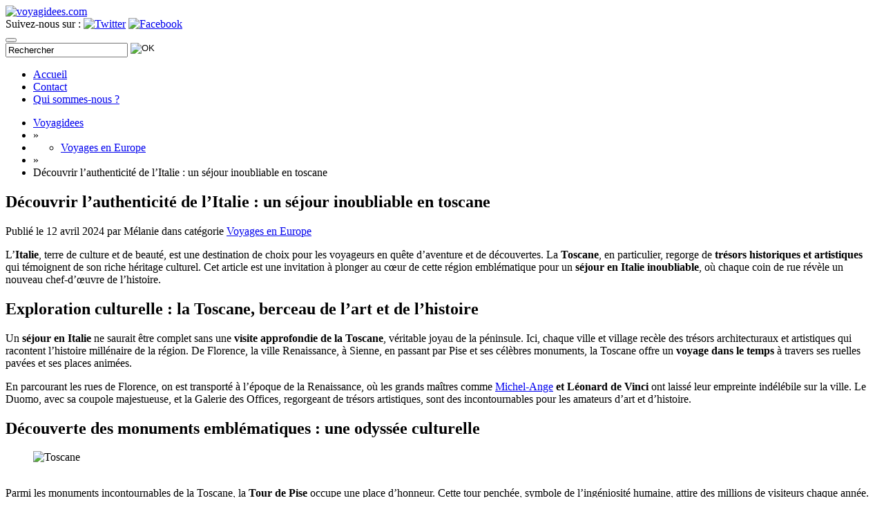

--- FILE ---
content_type: text/html; charset=utf-8
request_url: https://www.google.com/recaptcha/api2/aframe
body_size: 268
content:
<!DOCTYPE HTML><html><head><meta http-equiv="content-type" content="text/html; charset=UTF-8"></head><body><script nonce="UgPluXy4YeK5iKgWVqOf1w">/** Anti-fraud and anti-abuse applications only. See google.com/recaptcha */ try{var clients={'sodar':'https://pagead2.googlesyndication.com/pagead/sodar?'};window.addEventListener("message",function(a){try{if(a.source===window.parent){var b=JSON.parse(a.data);var c=clients[b['id']];if(c){var d=document.createElement('img');d.src=c+b['params']+'&rc='+(localStorage.getItem("rc::a")?sessionStorage.getItem("rc::b"):"");window.document.body.appendChild(d);sessionStorage.setItem("rc::e",parseInt(sessionStorage.getItem("rc::e")||0)+1);localStorage.setItem("rc::h",'1769131945785');}}}catch(b){}});window.parent.postMessage("_grecaptcha_ready", "*");}catch(b){}</script></body></html>